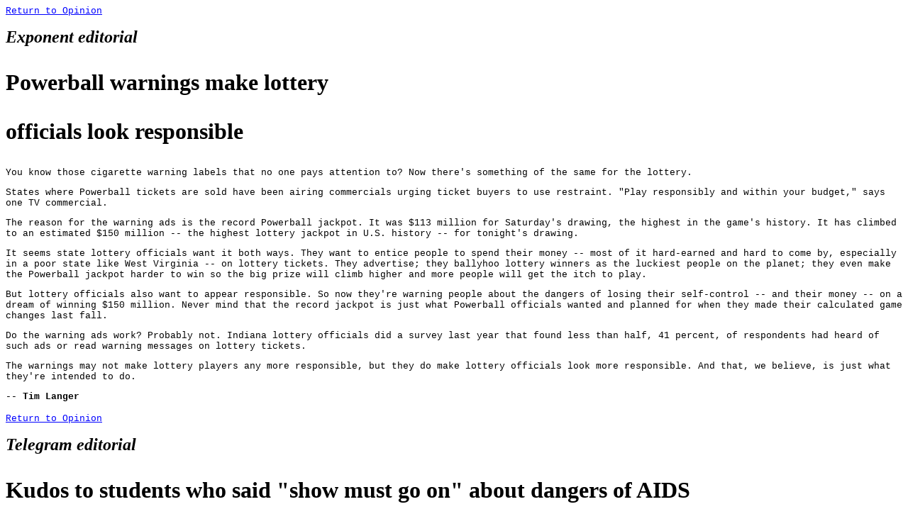

--- FILE ---
content_type: text/html; charset=utf-8
request_url: http://www.cpubco.com/news_copy/columns_5-20.html
body_size: 4217
content:
<HTML>
<HEAD>
<META HTTP-EQUIV="Content-Type" CONTENT="text/html; charset=windows-1252">
<META NAME="Generator" CONTENT="Microsoft Word 97">
<TITLE>Exponent editorial</TITLE>
</HEAD>
<BODY LINK="#0000ff">

<FONT FACE="Courier New" SIZE=2><P></FONT><A HREF="../columnlist.html"><FONT FACE="Courier New" SIZE=2>Return to Opinion</FONT></A></P>
<FONT FACE="Courier New" SIZE=2><P></FONT><B><I><FONT SIZE=5>Exponent editorial</P>
</I></FONT><FONT SIZE=6><P>Powerball warnings make lottery</P>
<P>officials look responsible</P>
</B></FONT><FONT FACE="Courier New" SIZE=2>
<P>You know those cigarette warning labels that no one pays attention to? Now there's something of the same for the lottery.</P>
<P>States where Powerball tickets are sold have been airing commercials urging ticket buyers to use restraint. "Play responsibly and within your budget," says one TV commercial.</P>
<P>The reason for the warning ads is the record Powerball jackpot. It was $113 million for Saturday's drawing, the highest in the game's history. It has climbed to an estimated $150 million -- the highest lottery jackpot in U.S. history -- for tonight's drawing.</P>
<P>It seems state lottery officials want it both ways. They want to entice people to spend their money -- most of it hard-earned and hard to come by, especially in a poor state like West Virginia -- on lottery tickets. They advertise; they ballyhoo lottery winners as the luckiest people on the planet; they even make the Powerball jackpot harder to win so the big prize will climb higher and more people will get the itch to play.</P>
<P>But lottery officials also want to appear responsible. So now they're warning people about the dangers of losing their self-control -- and their money -- on a dream of winning $150 million. Never mind that the record jackpot is just what Powerball officials wanted and planned for when they made their calculated game changes last fall.</P>
<P>Do the warning ads work? Probably not. Indiana lottery officials did a survey last year that found less than half, 41 percent, of respondents had heard of such ads or read warning messages on lottery tickets.</P>
<P>The warnings may not make lottery players any more responsible, but they do make lottery officials look more responsible. And that, we believe, is just what they're intended to do.</P>
<B><P>-- Tim Langer</P>
</B><P></FONT><A HREF="../columnlist.html"><FONT FACE="Courier New" SIZE=2>Return to Opinion</FONT></A></P>
<FONT FACE="Courier New" SIZE=2><P></FONT><B><I><FONT SIZE=5>Telegram editorial</P>
</I></FONT><FONT SIZE=6><P>Kudos to students who said "show must go on" about dangers of AIDS</P>
</B></FONT><FONT FACE="Courier New" SIZE=2>
<P>Our hats are off to 13 area high school students for their display of guts and determination to perform in a controversial play about the AIDS virus. It was a play that local high school officials wouldn't permit the students to put on this spring due to its content.</P>
<P>We were glad to learn that two performances of the play, "Going Toward the Light," were presented last Friday evening at the West Virginia Center for the Choral Arts on East Pike Street.</P>
<P> The students included 12 from Robert C. Byrd High School in Clarksburg and one from Doddridge County High in West Union.</P>
<P> A sophomore at RCB, Alisha Heimbuch, was instrumental in receiving permission from the Choral Arts Foundation to use the building for the performances. It was she who was part of the original group of students who were discouraged from putting on the play.</P>
<P> We believe, as does Miss Heimbuch, that censorship is wrong. And although AIDS has long been one of the more controversial topics of the &Otilde;90s, there have been many people who believe it was important to get the message out.</P>
<P> It was earlier this year that RCB students sought to perform the play as a high school production, but ran into opposition from faculty.</P>
<P>This brings us to ask, "How can students be adequately educated if the serious issues of life are held back from them by the educators?"</P>
<P>Isn't this very much like having the results of a scientific experiment withheld from them because school officials are afraid the students won't be able to handle those results?</P>
<P> The students agreed to tone down some of the dialogue in the original script. But there continued to be questions from school administrators about the appropriateness of the production.</P>
<P> RCB drama teacher Lisa Mosca had believed the play was valid and had an extremely important message. However, earlier in the year she decided to drop the play, saying her department already had a full schedule and students were concentrating on other things. Yet she agreed to direct the production on her own time.</P>
<P> A senior acting group at a high school in Lynchburg, Va., wrote the play in 1991. Although no props or sets are involved, the play used various characters to warn students about the dangers of AIDS.</P>
<P>We're encouraged that the students who persevered to make "the show go on" were adult enough to exercise their First Amendment rights to convey the message that was so important to them.</P>
<P> We should all have this kind of fortitude.</P>
<B><P>-- Robert F. Stealey</P>
</B><P></FONT><A HREF="../columnlist.html"><FONT FACE="Courier New" SIZE=2>Return to Opinion</FONT></A></P>
<FONT FACE="Courier New" SIZE=2><P></FONT><B><I><FONT SIZE=5>Bob 'n' Along</P>
</I></FONT><FONT SIZE=6><P>Area man risked life twice trying to save accident victims</P>
</FONT><FONT FACE="Courier New" SIZE=2><P>by Bob Stealey</P>
</B>
<P>Last Friday night must have seemed like "deja vu all over again" for 21-year-old Thomas Casto of Fairmont, who was one of two men who jumped into the Tygart River in an attempt to rescue the occupants of a car that went into the water just off U.S. Route 250 near Woods' Boat House.</P>
<P>Casto and another passing motorist, identified as Tony Cutrone of Shinnston, reportedly saw the car leave the roadway in an apparent attempt to pull into a gravel parking area near the boat house. But instead, the vehicle went down an embankment and into the river.</P>
<P>Casto and Cutrone entered the water. A male occupant of the car was able to free himself from the car, which was fully submerged. The two men pulled a woman from the car, described as upside down in the river. As of this writing, it had not been officially determined whether the man or the woman had been driving the car.</P>
<P>Unfortunately, the woman was pronounced dead approximately an hour after the accident at Fairmont General Hospital, despite the valiant attempt by Casto and Cutrone to rescue the victim.</P>
<P>And here's an interesting note. It was approximately five years ago that Casto had another attempted rescue experience, according to his uncle, Jack Casto of Clarksburg, a truck driver who once worked at Clarksburg Publishing Company during  my earlier years here.</P>
<P>While delivering Sunday Exponent-Telegrams with his father, the two encountered a wrecked dump truck that had apparently gone out of control while descending a hill on U.S. Route 250 near Belington.</P>
<P>Jack Casto told me his nephew noticed that the driver of the truck, which was believed to have been carrying lime, was bleeding profusely. His nephew, Tom, climbed on top of the truck's cab and was somehow able to rescue the trucker from the wreckage. He apparently did so despite the possibility the vehicle could have burst into flames any second.</P>
<P>It was also unfortunate that the truck driver was unable to  survive the accident.</P>
<P>Young Casto was just a teen-ager then. But already he has risked his young life twice in an attempt to save complete strangers. He was instrumental in freeing two people from wreckage, although the injuries sustained in the accidents proved fatal.</P>
<P>I don't know Tom Casto myself. But having heard about his encounters, it is evident he's just as much a hero, regardless of the outcome of each accident, over which he had no control.</P>
<P ALIGN="CENTER">-- <FONT FACE="Symbol">&#168;</FONT>
 --</P>
<P>While on the subject of traffic hazards, I was told by a fellow-worker that on Sunday, he was exiting I-79 southbound and intended to make a left-turn onto U.S. Route 50 heading for Eastpointe.</P>
<P>As he approached the four-lane, he noticed that both red lights -- Yes, I'm back on that subject again! -- were burned out. Meanwhile, east-west traffic was whizzing past. After all, those vehicles had the green lights.</P>
<P>Had an out-of-towner approached the burned-out lights believing it to be OK to enter the highway, a terrible crash could have occurred.</P>
<P>Fortunately I heard of no accidents resulting from the lack of working traffic signals. But judging by reports of many collisions at the scene over the past weeks and months, it's no small wonder.</P>
<P ALIGN="CENTER">-- <FONT FACE="Symbol">&#168;</FONT>
 --</P>
<P>Did you hear the one about the man who wrote an unauthorized autobiography?</P>
<P>On that note, I'll sign off until Friday. Cheers!</P>
<P></FONT><A HREF="../columnlist.html"><FONT FACE="Courier New" SIZE=2>Return to Opinion</FONT></A></P>
<FONT FACE="Courier New" SIZE=2></FONT></BODY>
</HTML>
